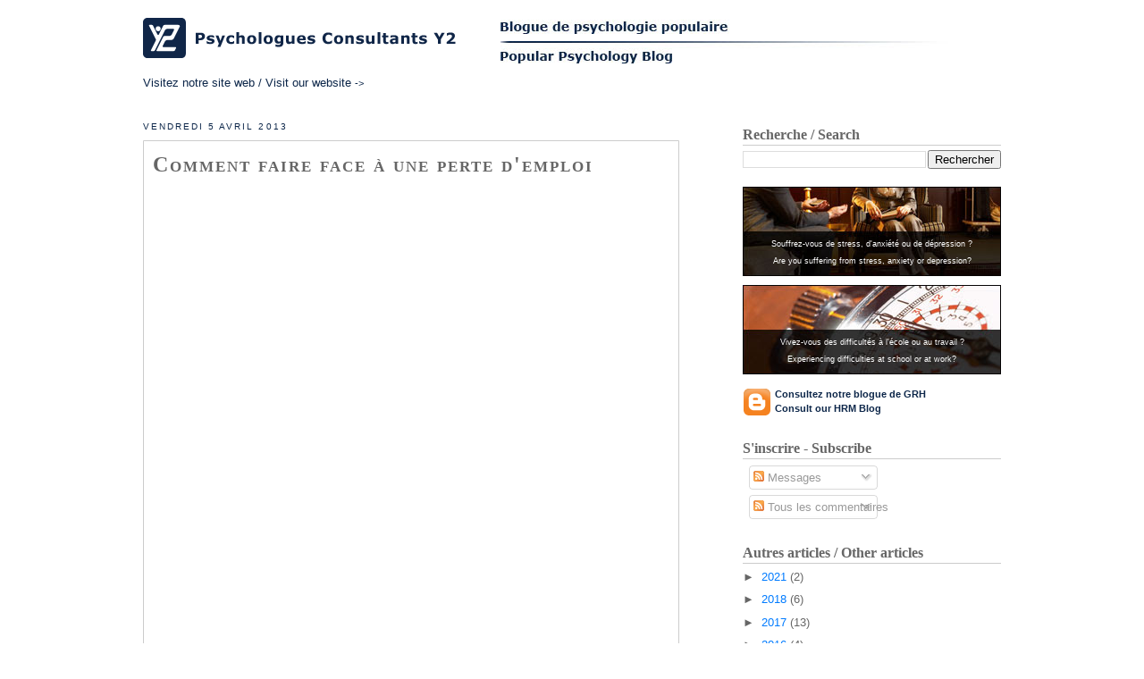

--- FILE ---
content_type: text/html; charset=UTF-8
request_url: https://psychologie.y2cp.com/2013/04/
body_size: 13265
content:
<!DOCTYPE html>
<html dir='ltr' xmlns='http://www.w3.org/1999/xhtml' xmlns:b='http://www.google.com/2005/gml/b' xmlns:data='http://www.google.com/2005/gml/data' xmlns:expr='http://www.google.com/2005/gml/expr'>
<head>
<link href='https://www.blogger.com/static/v1/widgets/2944754296-widget_css_bundle.css' rel='stylesheet' type='text/css'/>
<meta content='text/html; charset=UTF-8' http-equiv='Content-Type'/>
<meta content='blogger' name='generator'/>
<link href='https://psychologie.y2cp.com/favicon.ico' rel='icon' type='image/x-icon'/>
<link href='http://psychologie.y2cp.com/2013/04/' rel='canonical'/>
<link rel="alternate" type="application/atom+xml" title="Psychologues Consultants Y2 - Atom" href="https://psychologie.y2cp.com/feeds/posts/default" />
<link rel="alternate" type="application/rss+xml" title="Psychologues Consultants Y2 - RSS" href="https://psychologie.y2cp.com/feeds/posts/default?alt=rss" />
<link rel="service.post" type="application/atom+xml" title="Psychologues Consultants Y2 - Atom" href="https://www.blogger.com/feeds/1818966729077632241/posts/default" />
<!--Can't find substitution for tag [blog.ieCssRetrofitLinks]-->
<meta content='http://psychologie.y2cp.com/2013/04/' property='og:url'/>
<meta content='Psychologues Consultants Y2' property='og:title'/>
<meta content='Les Psychologues consultants Y2 offrent des services psychologiques individuels et organisationnels en français et en anglais. Grâce aux expertises variées des membres de notre équipe multidisciplinaire, nous offrons à nos clients des services professionnels, confidentiels et de qualité.' property='og:description'/>
<title>
Psychologues Consultants Y2: avril 2013
</title>
<style id='page-skin-1' type='text/css'><!--
/*
-----------------------------------------------
Blogger Template Style
Name:     Minima
Designer: Douglas Bowman
URL:      www.stopdesign.com
Date:     26 Feb 2004
Updated by: Blogger Team
----------------------------------------------- */
/* Variable definitions
====================
<Variable name="bgcolor" description="Page Background Color"
type="color" default="#fff">
<Variable name="textcolor" description="Text Color"
type="color" default="#333">
<Variable name="linkcolor" description="Link Color"
type="color" default="#58a">
<Variable name="pagetitlecolor" description="Blog Title Color"
type="color" default="#666">
<Variable name="descriptioncolor" description="Blog Description Color"
type="color" default="#999">
<Variable name="titlecolor" description="Post Title Color"
type="color" default="#c60">
<Variable name="bordercolor" description="Border Color"
type="color" default="#ccc">
<Variable name="sidebarcolor" description="Sidebar Title Color"
type="color" default="#999">
<Variable name="sidebartextcolor" description="Sidebar Text Color"
type="color" default="#666">
<Variable name="visitedlinkcolor" description="Visited Link Color"
type="color" default="#999">
<Variable name="bodyfont" description="Text Font"
type="font" default="normal normal 100% Georgia, Serif">
<Variable name="headerfont" description="Sidebar Title Font"
type="font"
default="normal normal 78% Verdana,Sans-serif,'Trebuchet MS',Trebuchet,Arial">
<Variable name="pagetitlefont" description="Blog Title Font"
type="font"
default="normal normal 200% Georgia, Serif">
<Variable name="descriptionfont" description="Blog Description Font"
type="font"
default="normal normal 78% 'Trebuchet MS', Trebuchet, Arial, Verdana, Sans-serif">
<Variable name="postfooterfont" description="Post Footer Font"
type="font"
default="normal normal 78% 'Trebuchet MS', Trebuchet, Arial, Verdana, Sans-serif">
<Variable name="startSide" description="Side where text starts in blog language"
type="automatic" default="left">
<Variable name="endSide" description="Side where text ends in blog language"
type="automatic" default="right">
*/
/* Use this with templates/template-twocol.html */
body {
background:#ffffff;
margin:0;
color:#333333;
font:x-small Georgia Serif;
font-size/* */:/**/small;
font-size: /**/small;
text-align: center;
}
a:link {
color:#007bff;
text-decoration:none;
}
a:visited {
color:#007bff;
text-decoration:none;
}
a:hover {
color:#007bff;
text-decoration:underline;
}
a img {
border-width:0;
}
/* Header
-----------------------------------------------
*/
#header-wrapper {
display: none;
width: 960px;
margin: 0px 0px 30px 0px;
}
#header-inner {
display: none;
background-position: center;
margin-left: auto;
margin-right: auto;
}
#header {
display: none;
margin: 0px;
text-align: center;
color:#666666;
}
#header h1 {
display: none;
margin:5px 5px 0;
padding:15px 20px .25em;
line-height:1.2em;
letter-spacing:.2em;
font: normal normal 200% Verdana, sans-serif;
}
#header a {
color:#666666;
text-decoration:none;
}
#header a:hover {
color:#666666;
}
#header .description {
margin:0 5px 5px;
padding:0 20px 15px;
max-width:700px;
letter-spacing:.2em;
line-height: 1.4em;
font: normal normal 78% Verdana, sans-serif;
color: #999999;
}
#header img {
margin-left: auto;
margin-right: auto;
}
/* Outer-Wrapper
----------------------------------------------- */
#outer-wrapper {
width: 960px;
margin: 10px auto 0 auto;
padding:10px;
text-align:left;
font: normal normal 100% Verdana, sans-serif;
}
#main-wrapper {
width: 600px;
float: left;
word-wrap: break-word; /* fix for long text breaking sidebar float in IE */
overflow: hidden;     /* fix for long non-text content breaking IE sidebar float */
}
#sidebar-wrapper {
width: 289px;
float: right;
word-wrap: break-word; /* fix for long text breaking sidebar float in IE */
overflow: hidden;      /* fix for long non-text content breaking IE sidebar float */
}
/* Headings
----------------------------------------------- */
h2 {
margin:1.5em 0 .75em;
font:normal normal 78% Verdana, sans-serif;
font-size: 10pt;
font-weight: bold;
line-height: 1.4em;
color:#0c2649;
}
/* Posts
-----------------------------------------------
*/
p.date-header {
margin:1.5em 0 .5em;
font-size: 8pt;
font-weight: normal;
margin:1.5em 0 .75em;
font:normal normal 78% Verdana, sans-serif;
text-transform: uppercase;
line-height: 1.4em;
letter-spacing:.2em;
color:#0c2649;
}
.post {
margin: 0px 0px 30px 0px;
border:1px solid #CCCCCC;
padding:0px 0px 5px 0px;
-moz-border-radius: 0px 0px 10px 10px;
-webkit-border-radius: 0px 0px 10px 10px;
border-radius: 0px 0px 10px 10px;
}
.post p{
text-align: justify;
font-family: Verdana, Arial, Helvetica, sans-serif;
}
.post h2 {
margin: 0px 0px 0px 0px;
padding: 10px 10px 10px 10px !important;
text-align: left !important;
color: #666666 !important;
font-size: 18pt !important;
letter-spacing: 2px !important;
font-variant: small-caps;
font-family: "Palatino Linotype", Palatino, "Book Antiqua", "URW Palladio L", Georgia, serif;
font-weight: bold;
display: block;
}
.post h2 a, .post h2 a:visited, .post h2 strong {
margin: 0px 0px 0px 0px;
padding: 0px 0px 0px 0px !important;
text-align: left !important;
color: #666666 !important;
font-size: 18pt !important;
letter-spacing: 2px !important;
font-variant: small-caps;
font-family: "Palatino Linotype", Palatino, "Book Antiqua", "URW Palladio L", Georgia, serif;
font-weight: bold;
display: block;
text-decoration: none;
}
.entry-title
{
padding: 0px 0px 15px 0px !important;
}
.post h2 strong, .post h2 a:hover {
color: #007bff !important;
}
.post h3, .post h4 {
color: #546F8B;
}
.post-body {
margin:0 0 .75em;
line-height:1.6em;
padding: 0px 10px 0px 10px !important;
}
.post-body blockquote {
line-height:1.3em;
}
.post-footer {
margin: .75em 0;
padding: 0px 10px 0px 10px;
color:#0c2649;
letter-spacing:.1em;
font: normal normal 78% Verdana, sans-serif;
line-height: 1.4em;
}
.comment-link {
margin-left:.6em;
}
.post img {
padding:0px 0px 5px 0px;
}
.post blockquote {
margin:1em 20px;
}
.post blockquote p {
margin:.75em 0;
}
.post-footer-line
{
font-size: 10pt !important;
}
.jump-link
{
padding: 10px 10px 10px 10px !important;
}
/* Comments
----------------------------------------------- */
#comments h4 {
margin:1em 0;
font-weight: bold;
line-height: 1.4em;
letter-spacing:.2em;
color: #0c2649;
}
#comments-block {
margin:1em 0 1.5em;
line-height:1.6em;
}
#comments-block .comment-author {
margin:.5em 0;
}
#comments-block .comment-body {
margin:.25em 0 0;
}
#comments-block .comment-footer {
margin:-.25em 0 2em;
line-height: 1.4em;
letter-spacing:.1em;
}
#comments-block .comment-body p {
margin:0 0 .75em;
}
.deleted-comment {
font-style:italic;
color:gray;
}
#blog-pager-newer-link {
float: left;
}
#blog-pager-older-link {
float: right;
}
#blog-pager {
text-align: center;
}
.feed-links {
clear: both;
line-height: 2.5em;
}
/* Sidebar Content
----------------------------------------------- */
.sidebar {
color: #666666;
line-height: 1.5em;
}
.sidebar ul {
list-style:none;
margin:0 0 0;
padding:0 0 0;
}
.sidebar li {
margin:0;
padding-top:0;
padding-right:0;
padding-bottom:.25em;
padding-left:15px;
text-indent:-15px;
line-height:1.5em;
}
.sidebar .widget, .main .widget {
margin:0;
padding:0;
}
.main .Blog {
border-bottom-width: 0;
}
.sidebar .widget h2 {
text-align: left;
margin: 20px 0px 5px 0px;
/*color: #0C2649;*/
color: #666666 !important;
padding: 0px 0px 0px 0px;
border-bottom: 1px solid #CCCCCC;
font-size: 12pt !important;
/*letter-spacing: 1px;*/
/*font-variant: small-caps;*/
/*font: Verdana;*/
font-family: "Palatino Linotype", Palatino, "Book Antiqua", "URW Palladio L", Georgia, serif;
font-weight: bold;
letter-spacing:0;
text-transform: none !important;
}
/* Profile
----------------------------------------------- */
.profile-img {
float: left;
margin-top: 0;
margin-right: 5px;
margin-bottom: 5px;
margin-left: 0;
padding: 4px;
border: 1px solid #cccccc;
}
.profile-data {
margin:0;
letter-spacing:.1em;
font: normal normal 78% Verdana, sans-serif;
color: #0c2649;
font-weight: bold;
line-height: 1.6em;
}
.profile-datablock {
margin:.5em 0 .5em;
}
.profile-textblock {
margin: 0.5em 0;
line-height: 1.6em;
}
.profile-link {
font: normal normal 78% Verdana, sans-serif;
text-transform: uppercase;
letter-spacing: .1em;
}
.QuickLinks
{
width: 220px;
padding: 0px 10px 0px 0px;
}
.Boite
{
display: block;
width: 210px;
height: 20px;
background-image: url(https://lh3.googleusercontent.com/blogger_img_proxy/AEn0k_t3HXfyn19uW_YKPOTqt0HUyFZ32rQGI93DT7G1cpN30yW4pHeQIPkJUeMfh3da8_f40kBNP6STFoUoJBGq79hxX--v6qm1QT8vOfKeH8T3deY-kW8hb_452A=s0-d);
background-position: left;
background-repeat: no-repeat;
padding: 6px 10px 5px 0px;
margin: 0px auto;
color: #FFFFFF !important;
text-align: center;
font-weight: bold;
text-decoration: none !important;
}
.Boite:hover
{
background-image: url(https://lh3.googleusercontent.com/blogger_img_proxy/AEn0k_t1Momw1m0D2pV-Ma64SRqwys1xXRdckaUdPsVpcIWp6ptJqwifdyfJHIL24s7uhyLX0pciid-tR5-ernMm4u614Joqr2w7KMe93LtWSOx10RvrxF0tBA1lwq3c8Q=s0-d);
background-position: top left;
background-repeat: no-repeat;
color: #FFFFFF !important;
}
.Question
{
display: block;
width: 339px;
height: 100px;
padding: 0px;
margin: 36px 0px 0px 0px;
background-image: url(https://lh3.googleusercontent.com/blogger_img_proxy/AEn0k_uIgmSOVDz1_mby0XOFmaT35gi2NtLG3WwWJvLn8j7OiRSqFOo1nNyN3J5gsO3ww5c7eElFPPHhA_EILdWPrR80Gmih8SBSLdsbueJhaTH7-MlqEV2eCbDX208B03s_JRu7QkQ=s0-d);
background-position: left;
background-repeat: no-repeat;
}
.Question:hover
{
background-image: url(https://lh3.googleusercontent.com/blogger_img_proxy/AEn0k_uDNxM_FM4Sj78erZ9Jv1fPX7QagYsxJycbQtUaDbmIMFJ8l9H0pI1c4e4D2Fx6vj_vnGl0DQaKLDkihy5DNEgnkgNiRTA2XqWBN02RBo2ep9n1sMqxb9pjSlzD9Ngbqrb8rp4nqdPe=s0-d);
}
.QuickLinks ul
{
margin: 5px 0px 10px 0px;
padding: 0px;
position: relative;
line-height: 1.4em;
overflow: hidden;
}
.QuickLinks li
{
padding: 0px 0px 0px 35px;
margin: 3px 0px 3px 0px;
background-image: url(https://lh3.googleusercontent.com/blogger_img_proxy/AEn0k_uxgZZJe2EhY4PrPUqeW-dVFGQdivJU3n4U95b1pmH32Lmgp2ksqgGjYlFdaVTZC_7Bjs9sK_GU9JsZWJIj4t7R8IOFModN8iIEAodPU3nMBsDTNCLz1dFLbClmmA=s0-d);
background-position: 0px 1px !important;
background-repeat: no-repeat;
list-style: none;
line-height: 1.4em;
text-align: left;
}
.Blogs
{
display: block;
height: 30px;
width: 339px;
padding: 1px 0px 9px 35px;
margin: 10px 0px 10px 0px;
background-image: url(https://lh3.googleusercontent.com/blogger_img_proxy/AEn0k_vBZIUvk2nhaaZK3q502-sGQqLzIQd94VdqTa9LucwKFO-3v17aOJfpWbe7ys75imCVSJ37WL7NDaWRpIra_-p-WIRtpHYLE_mgIeApUxc_yqiU8zeuiD0=s0-d);
background-position: left;
background-repeat: no-repeat;
text-decoration: none !important;
border: 1px solid transparent;
}
.Blogs span
{
display: block;
font-size: 11px;
text-align: justify;
text-decoration: none !important;
}
.Blogs .Title
{
padding: 0px 0px 0px 0px;
margin: 1px 0px 0px 0px;
height: 14px;
font-size: 11px;
color: #0c2649;
font-weight: bold;
letter-spacing: 0px !important;
text-decoration: none !important;
}
.Blogs .Description
{
padding: 0px 0px 0px 0px;
margin: 2px 0px 0px 0px;
height: 14px;
color: #0c2649;
font-weight: bold;
text-decoration: none !important;
}
/*------------------------*/
.Blogs:hover
{
background-image: url(https://lh3.googleusercontent.com/blogger_img_proxy/AEn0k_sokCA2zZm1oeMoRzWbnLCuSABXXTjqdeyX_TZzM6xWGUAVPM46SpYniNnT1aMW3jyHCBn5s8qnByB7skxDBSiUUKfJ_0XuqIYfhNvofAel81OzD15kpEnHuDCb8w=s0-d);
border-bottom: 1px solid #007bff !important;
border-top: 1px solid #007bff !important;
}
.Blogs:hover span
{
color: #007bff;
}
.SiteWeb
{
display: block;
height: 30px;
width: 339px;
padding: 1px 0px 9px 35px;
margin: 10px 0px 10px 0px;
background-image: url(https://lh3.googleusercontent.com/blogger_img_proxy/AEn0k_tz3pAqmVImYBURmRKQFWTEZQ-rxvuw_nYASqwmr4p8pJwBvnPO9z32jyTEVfzTJZ5DXu0Gnx6qCrvPusCew2uw64sTMIJ79_YoZ3AWR06iBKHggEosejh9=s0-d);
background-position: left;
background-repeat: no-repeat;
text-decoration: none !important;
border: 1px solid transparent;
}
.SiteWeb span
{
display: block;
font-size: 11px;
text-align: justify;
text-decoration: none !important;
}
.SiteWeb .Title
{
padding: 0px 0px 0px 0px;
margin: 1px 0px 0px 0px;
height: 14px;
font-size: 11px;
font-weight: bold;
color: #0c2649;
letter-spacing: 0px !important;
text-decoration: none !important;
}
.SiteWeb .Description
{
padding: 0px 0px 0px 0px;
margin: 2px 0px 0px 0px;
height: 14px;
color: #0c2649;
font-weight: bold;
text-decoration: none !important;
}
/*------------------------*/
.SiteWeb:hover
{
background-image: url(https://lh3.googleusercontent.com/blogger_img_proxy/AEn0k_tHQvbUdx3mY9nVPiy-IP4WX9lXrj51asCttQJzdQvbHieYhniXRRDrbMkQD8TJKK0mi0UXE6kqCTbXwL6VbcWVipMhPL_o3662aRaTDbt87GczToiBce5c-F_-AQ=s0-d);
border-bottom: 1px solid #007bff !important;
border-top: 1px solid #007bff !important;
}
.SiteWeb:hover span
{
color: #007bff;
}
.PubGauche
{
display: block;
float: left;
width: 501px;
height: 108px;
margin: 20px 0px 10px 0px;
background-image: url(https://lh3.googleusercontent.com/blogger_img_proxy/AEn0k_vM2EmG2LLmHvSRbfVx6y4QiQgmUlbEV5PAWWiIQuLLhd3NMNzmUd8TZtPXmhgf5utKDlvjN9MALIoJwPr7FW4BWjx4JnratBQD99JRorqwEvF9v-EFB1zD2bC4OUH7=s0-d);
background-position: left;
background-repeat: no-repeat;
}
.PubGauche:hover
{
background-image: url(https://lh3.googleusercontent.com/blogger_img_proxy/AEn0k_v-nsNL5ScC_INKi3zS8oxLf_qoApgTsl2yoZhtR0MaSopRGO6ZUBDbA00MrTRGuJZQtGEnXLbcjOSez4Q1Cqsp5L1C_FUBnoh2QnUyImcXMT307zk-DCKRdnJrnNJjWp3u=s0-d);
}
.PubDroite
{
display: block;
float: right;
width: 339px;
height: 108px;
margin: 20px 0px 10px 0px;
background-image: url(https://lh3.googleusercontent.com/blogger_img_proxy/AEn0k_us_QMb05CubA6KGyctspqMYOyDkndNqZYoYJBaLMa6As-vM3-MOnGu9HlAGqflj37u446Av_Jf96aIz2yt7dtHuTtWTF0ZmtI-rBudInp37Go_Ukp6QLqhVN2unmbr12g=s0-d);
background-position: left;
background-repeat: no-repeat;
}
.PubDroite:hover
{
background-image: url(https://lh3.googleusercontent.com/blogger_img_proxy/AEn0k_uW1mR85wlWJ_oxNd24dhkQ1uFkW8yJA51GmcgPeA4bOHCbwnPvDq2pdSxh2f71JCtjafuKSxMLunwtTyrtlpIQJClvJDO92IRR3iUP2v04gg8DcX85BwWCVqhAsfT5soz0y3iw=s0-d);
}
.addthis_button_compact, .addthis_separator, .addthis_button_facebook, .addthis_button_myspace, .addthis_button_google, .addthis_button_twitter
{
margin: 10px 0px 0px 0px;
padding: 10px 0px 0px 0px;
}
#CustomSearch1
{
margin: 16px 0px 0px 0px;
}
.ViewAllArticles
{
display: block;
width: 339px;
text-decoration: none;
font-variant: small-caps;
font-weight: bold;
color: #0c2649 !important;
padding-left: 40px;
background-image: url(https://lh3.googleusercontent.com/blogger_img_proxy/AEn0k_tCjDWJ5VSQMuyiggsWh-_635HaKLQe9sZlUGXrge9oPb7xFU3pYOTDGqgRdi2yUPsJkp5_HJm4Mxt_Ger7QDsPSEeaopjywVyUpibFpQyL8PbUySNl=s0-d);
background-position: left;
background-repeat: no-repeat;
}
.ViewAllArticles:hover
{
text-decoration: none !important;
color: #007bff !important;
background-image: url(https://lh3.googleusercontent.com/blogger_img_proxy/AEn0k_sWrac3eL6ayH19G6eohFY-BeJZ9FKrT5RSQmp77tyXRVtWqYWuqZV0DFn-Rjq906SpotXhK2ixx-g2yk6kLPdvWXMjhSA31QaZleTQCSQmVFMy0nS_qSe9=s0-d);
}
/* Footer
----------------------------------------------- */
#footer-wrapper
{
width:960px;
}
#footer {
width:960px;
clear:both;
margin: 0px 0px 0px 0px;
padding-top:15px;
line-height: 1.6em;
letter-spacing:.1em;
text-align: center;
}
.LienActionBleu
{
display: block;
float: left;
clear: none;
width: 40%;
padding: 20px 15px 20px 15px;
/*color: #0C2649 !important;*/
background-color: #2e74b5;
text-align: center;
font-size: 12pt;
font-weight: bold;
border: none;
margin: 10px 0px 15px 15px;
-moz-border-radius: 4px;
-webkit-border-radius: 4px;
-khtml-border-radius: 4px;
border-radius: 4px;
color: #FFFFFF !important;
text-decoration: none;
background-image: -webkit-gradient(
linear,
right bottom,
right bottom,
color-stop(0, #194C7C),
color-stop(1, #2E74B5)
);
background-image: -o-linear-gradient(right bottom, #194C7C 0%, #2E74B5 100%);
background-image: -moz-linear-gradient(right bottom, #194C7C 0%, #2E74B5 100%);
background-image: -webkit-linear-gradient(right bottom, #194C7C 0%, #2E74B5 100%);
background-image: -ms-linear-gradient(right bottom, #194C7C 0%, #2E74B5 100%);
background-image: linear-gradient(to right bottom, #194C7C 0%, #2E74B5 100%);
}
.LienActionBleu:hover
{
color: #FFFFFF !important;
text-decoration: none !important;
background-color: #2e74b5 !important;
background-image: -webkit-gradient(
linear,
right bottom,
right bottom,
color-stop(0, #2E74B5),
color-stop(1, #4295DE)
);
background-image: -o-linear-gradient(right bottom, #2E74B5 0%, #4295DE 100%);
background-image: -moz-linear-gradient(right bottom, #2E74B5 0%, #4295DE 100%);
background-image: -webkit-linear-gradient(right bottom, #2E74B5 0%, #4295DE 100%);
background-image: -ms-linear-gradient(right bottom, #2E74B5 0%, #4295DE 100%);
background-image: linear-gradient(to right bottom, #2E74B5 0%, #4295DE 100%);
}
.LienActionVert
{
display: block;
float: right;
clear: none;
width: 40%;
padding: 20px 15px 20px 15px;
/*color: #0C2649 !important;*/
background-color: #019654;
text-align: center;
font-size: 12pt;
font-weight: bold;
border: none;
margin: 10px 15px 15px 0px;
-moz-border-radius: 4px;
-webkit-border-radius: 4px;
-khtml-border-radius: 4px;
border-radius: 4px;
color: #FFFFFF !important;
text-decoration: none !important;
background-image: -webkit-gradient(
linear,
right bottom,
right bottom,
color-stop(0, #037e00),
color-stop(1, #05be00)
);
background-image: -o-linear-gradient(right bottom, #037e00 0%, #05be00 100%);
background-image: -moz-linear-gradient(right bottom, #037e00 0%, #05be00 100%);
background-image: -webkit-linear-gradient(right bottom, #037e00 0%, #05be00 100%);
background-image: -ms-linear-gradient(right bottom, #037e00 0%, #05be00 100%);
background-image: linear-gradient(to right bottom, #037e00 0%, #05be00 100%);
}
.LienActionVert:hover
{
color: #FFFFFF !important;
background-color: #01b062 !important;
background-image: -webkit-gradient(
linear,
right bottom,
right bottom,
color-stop(0, #04ad00),
color-stop(1, #05cc00)
);
background-image: -o-linear-gradient(right bottom, #04ad00 0%, #05cc00 100%);
background-image: -moz-linear-gradient(right bottom, #04ad00 0%, #05cc00 100%);
background-image: -webkit-linear-gradient(right bottom, #04ad00 0%, #05cc00 100%);
background-image: -ms-linear-gradient(right bottom, #04ad00 0%, #05cc00 100%);
background-image: linear-gradient(to right bottom, #04ad00 0%, #05cc00 100%);
}

--></style>
<script src='//s7.addthis.com/js/300/addthis_widget.js#pubid=ra-521b989c10b3b370' type='text/javascript'></script>
<link href='https://www.blogger.com/dyn-css/authorization.css?targetBlogID=1818966729077632241&amp;zx=55ef743c-9e8d-465a-8ce8-e6dc0b9990b8' media='none' onload='if(media!=&#39;all&#39;)media=&#39;all&#39;' rel='stylesheet'/><noscript><link href='https://www.blogger.com/dyn-css/authorization.css?targetBlogID=1818966729077632241&amp;zx=55ef743c-9e8d-465a-8ce8-e6dc0b9990b8' rel='stylesheet'/></noscript>
<meta name='google-adsense-platform-account' content='ca-host-pub-1556223355139109'/>
<meta name='google-adsense-platform-domain' content='blogspot.com'/>

</head>
<body>
<div class='navbar no-items section' id='navbar'>
</div>
<div id='outer-wrapper'>
<div id='wrap2'>
<!-- skip links for text browsers -->
<span id='skiplinks' style='display:none;'>
<a href='#main'>
            skip to main 
          </a>
          |
          <a href='#sidebar'>
            skip to sidebar
          </a>
</span>
<div id='header-wrapper'>
<div class='header section' id='header'><div class='widget Header' data-version='1' id='Header1'>
<div id='header-inner'>
<a href='https://psychologie.y2cp.com/' style='display: block'>
<img alt='Psychologues Consultants Y2' height='50px; ' id='Header1_headerimg' src='https://blogger.googleusercontent.com/img/b/R29vZ2xl/AVvXsEjP503Z6-mEMliv3nDqLD_CE-FtzK5oLuB3vP45wpJ2iGzqXU6uK4sb-mHDDcAIHJq2FKQQ7sY14gjETCH-O-grE0Qzuy-yoNjiBI3-69s4CvzCKs6RDMgeG3g6EmSdVTfvIRoBNpJMbFk/s1600-r/blogpsypop.jpg' style='display: block' width='970px; '/>
</a>
</div>
</div></div>
</div>
<div id='content-wrapper'>
<div id='crosscol-wrapper' style='text-align:center'>
<div class='crosscol section' id='crosscol'><div class='widget HTML' data-version='1' id='HTML6'>
<div class='widget-content'>
<style>
.Entete
{
position: relative;
overflow: hidden;
padding-bottom: 20px;
/*border-bottom: solid 1px #999999;*/
}

.LienSiteWeb
{
display: block;
float: left;
margin-right: 50px;
}

.LienSiteWeb img
{
display: block;
float: left;
clear: both;
}

.LienSiteWeb .LienSiteWebSpan
{
display: block;
float: left;
clear: both;
text-align: center;
font-size: 10pt;
margin: 20px auto 0px auto !important;
color: #0C2649 !important;
}

.LienSiteWeb:hover span
{
color: #007BFF!important;
}

</style>
<div class="Entete">
<a href="http://www.y2cp.com/" title="Cliquez pour accéder à notre site web" target="_blank" class="LienSiteWeb"><img src="https://lh3.googleusercontent.com/blogger_img_proxy/AEn0k_tQPAJ9vvTi5bnJOb99CkWaEjukfG02YxQHkaIQQUax4VCanvvXG69zUiajmbVNtkWyx9wr3MOVyFVWDs5t77ARE_PX8UHQh6RuOCrrQhOwYhpah7ABXtBc7IlKf-2SFoNv8NUqiBDyck5LbvZXhOQ=s0-d"><span class="LienSiteWebSpan">Visitez notre site web / Visit our website <span style="font-size: 8pt !important;">-&gt;</span></span></a>
<a href="http://psychologie.y2cp.com/" title="Cliquez pour accéder à notre blog de psychologie populaire" style="display: block; float: left; margin-top: 2px;"><img src="https://lh3.googleusercontent.com/blogger_img_proxy/AEn0k_v3aUjRYT0R3IPmZP-4YyqbUmKRhumfb7Pv4WbTSZMYGfFAcKrmqyNvsjTjxI8uIuabWiNy57felQpCVoYKqjsAPK2Pth47OPGcQZGondSrMfy0bAKLxhAPG0U759eKnmDZ=s0-d"></a>
</div>
</div>
<div class='clear'></div>
</div></div>
</div>
<div id='main-wrapper'>
<div class='main section' id='main'><div class='widget Blog' data-version='1' id='Blog1'>
<div class='blog-posts hfeed'>
<!--Can't find substitution for tag [defaultAdStart]-->

                          <div class="date-outer">
                        
<p class='date-header'>
<span>
vendredi 5 avril 2013
</span>
</p>

                          <div class="date-posts">
                        
<div class='post-outer'>
<div class='post hentry' itemprop='blogPost' itemscope='itemscope' itemtype='http://schema.org/BlogPosting'>
<meta content='1818966729077632241' itemprop='blogId'/>
<meta content='6398538307289058148' itemprop='postId'/>
<a name='6398538307289058148'></a>
<h2 class='post-title entry-title' itemprop='name'>
<a href='https://psychologie.y2cp.com/2013/04/comment-faire-face-une-perte-demploi.html'>
Comment faire face à une perte d'emploi
</a>
</h2>
<div class='post-header'>
<div class='post-header-line-1'></div>
</div>
<div class='post-body entry-content' id='post-body-6398538307289058148' itemprop='description articleBody'>
<iframe class="scribd_iframe_embed" src="http://www.scribd.com/embeds/134258692/content?start_page=1&view_mode=scroll" data-auto-height="false" data-aspect-ratio="undefined" scrolling="no" id="doc_24683" width="100%" height="600" frameborder="0"></iframe>
<div style='clear: both;'></div>
</div>
<div class='post-footer'>
<div class='post-footer-line post-footer-line-1'>
<span class='post-author vcard'>
Publié par
<span class='fn' itemprop='author' itemscope='itemscope' itemtype='http://schema.org/Person'>
<meta content='https://www.blogger.com/profile/16267697707356566545' itemprop='url'/>
<a class='g-profile' href='https://www.blogger.com/profile/16267697707356566545' rel='author' title='author profile'>
<span itemprop='name'>
Psychologues Consultants Y2
</span>
</a>
</span>
</span>
<span class='post-timestamp'>
à
<meta content='http://psychologie.y2cp.com/2013/04/comment-faire-face-une-perte-demploi.html' itemprop='url'/>
<a class='timestamp-link' href='https://psychologie.y2cp.com/2013/04/comment-faire-face-une-perte-demploi.html' rel='bookmark' title='permanent link'>
<abbr class='published' itemprop='datePublished' title='2013-04-05T15:21:00-04:00'>
15 h 21
</abbr>
</a>
</span>
<span class='post-comment-link'>
<a class='comment-link' href='https://www.blogger.com/comment/fullpage/post/1818966729077632241/6398538307289058148' onclick=''>
Aucun commentaire
                      :
                    </a>
</span>
<span class='post-icons'>
<span class='item-control blog-admin pid-597977032'>
<a href='https://www.blogger.com/post-edit.g?blogID=1818966729077632241&postID=6398538307289058148&from=pencil' title='Modifier le message'>
<img alt="" class="icon-action" height="18" src="//img2.blogblog.com/img/icon18_edit_allbkg.gif" width="18">
</a>
</span>
</span>
</div>
<div class='post-footer-line post-footer-line-2'>
<span class='post-labels'>
Libellés :
<a href='https://psychologie.y2cp.com/search/label/benzimra' rel='tag'>
benzimra
</a>

                                ,
                              
<a href='https://psychologie.y2cp.com/search/label/dueil' rel='tag'>
dueil
</a>

                                ,
                              
<a href='https://psychologie.y2cp.com/search/label/emploi' rel='tag'>
emploi
</a>

                                ,
                              
<a href='https://psychologie.y2cp.com/search/label/gatineau' rel='tag'>
gatineau
</a>

                                ,
                              
<a href='https://psychologie.y2cp.com/search/label/lundi' rel='tag'>
lundi
</a>

                                ,
                              
<a href='https://psychologie.y2cp.com/search/label/ottawa' rel='tag'>
ottawa
</a>

                                ,
                              
<a href='https://psychologie.y2cp.com/search/label/perte%20demploi' rel='tag'>
perte demploi
</a>

                                ,
                              
<a href='https://psychologie.y2cp.com/search/label/psychologue' rel='tag'>
psychologue
</a>

                                ,
                              
<a href='https://psychologie.y2cp.com/search/label/psychologues' rel='tag'>
psychologues
</a>

                                ,
                              
<a href='https://psychologie.y2cp.com/search/label/psychologues%20consultants%20y2' rel='tag'>
psychologues consultants y2
</a>

                                ,
                              
<a href='https://psychologie.y2cp.com/search/label/y2' rel='tag'>
y2
</a>

                                ,
                              
<a href='https://psychologie.y2cp.com/search/label/y2cp' rel='tag'>
y2cp
</a>

                                ,
                              
<a href='https://psychologie.y2cp.com/search/label/yaniv' rel='tag'>
yaniv
</a>
</span>
</div>
<div class='post-footer-line post-footer-line-3'>
<span class='post-location'>
</span>
</div>
</div>
</div>
</div>

                        </div></div>
                      
<!--Can't find substitution for tag [adEnd]-->
</div>
<div class='blog-pager' id='blog-pager'>
<span id='blog-pager-newer-link'>
<a class='blog-pager-newer-link' href='https://psychologie.y2cp.com/search?updated-max=2014-02-17T15:46:00-05:00&max-results=10&reverse-paginate=true' id='Blog1_blog-pager-newer-link' title='Messages plus récents'>
Messages plus récents
</a>
</span>
<span id='blog-pager-older-link'>
<a class='blog-pager-older-link' href='https://psychologie.y2cp.com/search?updated-max=2013-04-05T15:21:00-04:00&max-results=10' id='Blog1_blog-pager-older-link' title='Messages plus anciens'>
Messages plus anciens
</a>
</span>
<a class='home-link' href='https://psychologie.y2cp.com/'>
Accueil
</a>
</div>
<div class='clear'></div>
<div class='blog-feeds'>
<div class='feed-links'>
S'abonner à :
<a class='feed-link' href='https://psychologie.y2cp.com/feeds/posts/default' target='_blank' type='application/atom+xml'>
Commentaires
                        (
                        Atom
                        )
                      </a>
</div>
</div>
</div><div class='widget HTML' data-version='1' id='HTML2'>
<div class='widget-content'>
<!-- AddThis Button BEGIN -->
<div class="addthis_toolbox addthis_default_style addthis_16x16_style" style="height: 16px;">
<a class="addthis_button_facebook" style="margin-top: 10px;"></a>
<a class="addthis_button_twitter" style="margin-top: 10px;"></a>
<a class="addthis_button_google_plusone_share" style="margin-top: 10px;"></a>
<a class="addthis_button_email" style="margin-top: 10px;"></a>
<a class="addthis_button_pinterest_share" style="margin-top: 10px;"></a>
<a class="addthis_button_compact" style="margin-top: 10px;"></a><a class="addthis_counter addthis_bubble_style" style="margin-top: 10px;"></a>
</div>
<script type="text/javascript">var addthis_config = {"data_track_addressbar":true};</script>
<script type="text/javascript" src="//s7.addthis.com/js/300/addthis_widget.js#pubid=ra-521b989c10b3b370"></script>
<!-- AddThis Button END -->
</div>
<div class='clear'></div>
</div></div>
</div>
<div id='sidebar-wrapper'>
<div class='sidebar section' id='sidebar'><div class='widget HTML' data-version='1' id='HTML7'>
<div class='widget-content'>
<div class="addthis_native_toolbox"></div>
</div>
<div class='clear'></div>
</div><div class='widget BlogSearch' data-version='1' id='BlogSearch1'>
<h2 class='title'>Recherche / Search</h2>
<div class='widget-content'>
<div id='BlogSearch1_form'>
<form action='https://psychologie.y2cp.com/search' class='gsc-search-box' target='_top'>
<table cellpadding='0' cellspacing='0' class='gsc-search-box'>
<tbody>
<tr>
<td class='gsc-input'>
<input autocomplete='off' class='gsc-input' name='q' size='10' title='search' type='text' value=''/>
</td>
<td class='gsc-search-button'>
<input class='gsc-search-button' title='search' type='submit' value='Rechercher'/>
</td>
</tr>
</tbody>
</table>
</form>
</div>
</div>
<div class='clear'></div>
</div><div class='widget HTML' data-version='1' id='HTML1'>
<div class='widget-content'>
<style type="text/css">
	.Therapie
	{
		font-size: 9px;
		display: block;
		width: 289px;
		height: 100px;
		margin-bottom: 10px;
		margin-top: 20px;
		background-image: url(https://lh3.googleusercontent.com/blogger_img_proxy/AEn0k_tjx9okG__UhBn_FPeKJ3SOhLqYVJ42diyonfbWOyXd9dnJ43nN0HxW_dfyIHxWN4_TRmTOJeUJHV0JgtaUHW3Benbj826x4N23iY76quolf9xU5g=s0-d);
		background-repeat: no-repeat;
		text-decoration: none;
	}
	.Therapie span
	{
		display: block;
		padding-top: 55px;
		text-align: center;
		color: #FFFFFF;
	}
	.Therapie:hover
	{
		background-image: url(https://lh3.googleusercontent.com/blogger_img_proxy/AEn0k_ulUw2PZiXXElP7rk81c7DKf3Y6NVnal5ZNzm2VliDmzX9kUrURe1Hvu2D6QbsYjAeim6AY2zt7itkuTPB4S37jHdTTb8rQMpsqPeiZV5eRUS4l3bjx=s0-d);
	}
	.Chronometre
	{
		font-size: 9px;
		display: block;
		width: 289px;
		height: 100px;
		background-image: url(https://lh3.googleusercontent.com/blogger_img_proxy/AEn0k_vuYLFtT4iJDlroL3F_WW_nZHR_NizFyvm4VKp1Dco1YErJE1hXGP-r_BejH6cnp7HCj3egvLM7vrXOXD9Hk-B5SR7KhnSu-_kpyiLtVlW-BfYj8NnK=s0-d);
		background-repeat: no-repeat;
		text-decoration: none;
	}
	.Chronometre span
	{
		display: block;
		padding-top: 55px;
		text-align: center;
		color: #FFFFFF;
	}
	.Chronometre:hover
	{
		background-image: url(https://lh3.googleusercontent.com/blogger_img_proxy/AEn0k_tqyVOTI4Sj-BUtp_CgwKsNiNpteGRXYJsCQBedXgiU7MvnpxFZwEYL_t-WkGb-huL750OmkM3AkMkZQs3GVNTiAkelwcEujhRFt3CNVdM5x5gjYw3gpWal=s0-d);
	}
</style>
<a href="https://www.y2cp.com/fr/psychotherapie/" target="_blank" class="Therapie"><span>Souffrez-vous de stress, d'anxiété ou de dépression ?<br />Are you suffering from stress, anxiety or depression?</span></a>

<a href="https://www.y2cp.com/fr/evaluation-neuropsychologique/" target="_blank" class="Chronometre"><span>Vivez-vous des difficultés à l'école ou au travail ?<br />Experiencing difficulties at school or at work?</span></a>
</div>
<div class='clear'></div>
</div><div class='widget HTML' data-version='1' id='HTML5'>
<div class='widget-content'>
<a class="Blogs" href="https://hrm.y2cp.com/" title="Consultez notre blogue de GRH" target="_blank">
		<span class="Title">Consultez notre blogue de GRH</span><span class="Description">Consult our HRM Blog</span>
	</a>
</div>
<div class='clear'></div>
</div><div class='widget Subscribe' data-version='1' id='Subscribe1'>
<div style='white-space:nowrap'>
<h2 class='title'>
S'inscrire - Subscribe
</h2>
<div class='widget-content'>
<div class='subscribe-wrapper subscribe-type-POST'>
<div class='subscribe expanded subscribe-type-POST' id='SW_READER_LIST_Subscribe1POST' style='display:none;'>
<div class='top'>
<span class='inner' onclick='return(_SW_toggleReaderList(event, "Subscribe1POST"));'>
<img class='subscribe-dropdown-arrow' src='https://resources.blogblog.com/img/widgets/arrow_dropdown.gif'/>
<img align='absmiddle' alt='' border='0' class='feed-icon' src='https://resources.blogblog.com/img/icon_feed12.png'/>
Messages
</span>
<div class='feed-reader-links'>
<a class='feed-reader-link' href='http://www.netvibes.com/subscribe.php?url=https%3A%2F%2Fpsychologie.y2cp.com%2Ffeeds%2Fposts%2Fdefault' target='_blank'>
<img src='https://resources.blogblog.com/img/widgets/subscribe-netvibes.png'/>
</a>
<a class='feed-reader-link' href='http://add.my.yahoo.com/content?url=https%3A%2F%2Fpsychologie.y2cp.com%2Ffeeds%2Fposts%2Fdefault' target='_blank'>
<img src='https://resources.blogblog.com/img/widgets/subscribe-yahoo.png'/>
</a>
<a class='feed-reader-link' href='https://psychologie.y2cp.com/feeds/posts/default' target='_blank'>
<img align='absmiddle' class='feed-icon' src='https://resources.blogblog.com/img/icon_feed12.png'/>
                                    Atom
                                  </a>
</div>
</div>
<div class='bottom'></div>
</div>
<div class='subscribe' id='SW_READER_LIST_CLOSED_Subscribe1POST' onclick='return(_SW_toggleReaderList(event, "Subscribe1POST"));'>
<div class='top'>
<span class='inner'>
<img class='subscribe-dropdown-arrow' src='https://resources.blogblog.com/img/widgets/arrow_dropdown.gif'/>
<span onclick='return(_SW_toggleReaderList(event, "Subscribe1POST"));'>
<img align='absmiddle' alt='' border='0' class='feed-icon' src='https://resources.blogblog.com/img/icon_feed12.png'/>
Messages
</span>
</span>
</div>
<div class='bottom'></div>
</div>
</div>
<div class='subscribe-wrapper subscribe-type-COMMENT'>
<div class='subscribe expanded subscribe-type-COMMENT' id='SW_READER_LIST_Subscribe1COMMENT' style='display:none;'>
<div class='top'>
<span class='inner' onclick='return(_SW_toggleReaderList(event, "Subscribe1COMMENT"));'>
<img class='subscribe-dropdown-arrow' src='https://resources.blogblog.com/img/widgets/arrow_dropdown.gif'/>
<img align='absmiddle' alt='' border='0' class='feed-icon' src='https://resources.blogblog.com/img/icon_feed12.png'/>
Tous les commentaires
</span>
<div class='feed-reader-links'>
<a class='feed-reader-link' href='http://www.netvibes.com/subscribe.php?url=https%3A%2F%2Fpsychologie.y2cp.com%2Ffeeds%2Fcomments%2Fdefault' target='_blank'>
<img src='https://resources.blogblog.com/img/widgets/subscribe-netvibes.png'/>
</a>
<a class='feed-reader-link' href='http://add.my.yahoo.com/content?url=https%3A%2F%2Fpsychologie.y2cp.com%2Ffeeds%2Fcomments%2Fdefault' target='_blank'>
<img src='https://resources.blogblog.com/img/widgets/subscribe-yahoo.png'/>
</a>
<a class='feed-reader-link' href='https://psychologie.y2cp.com/feeds/comments/default' target='_blank'>
<img align='absmiddle' class='feed-icon' src='https://resources.blogblog.com/img/icon_feed12.png'/>
                                    Atom
                                  </a>
</div>
</div>
<div class='bottom'></div>
</div>
<div class='subscribe' id='SW_READER_LIST_CLOSED_Subscribe1COMMENT' onclick='return(_SW_toggleReaderList(event, "Subscribe1COMMENT"));'>
<div class='top'>
<span class='inner'>
<img class='subscribe-dropdown-arrow' src='https://resources.blogblog.com/img/widgets/arrow_dropdown.gif'/>
<span onclick='return(_SW_toggleReaderList(event, "Subscribe1COMMENT"));'>
<img align='absmiddle' alt='' border='0' class='feed-icon' src='https://resources.blogblog.com/img/icon_feed12.png'/>
Tous les commentaires
</span>
</span>
</div>
<div class='bottom'></div>
</div>
</div>
<div style='clear:both'></div>
</div>
</div>
<div class='clear'></div>
</div><div class='widget BlogArchive' data-version='1' id='BlogArchive1'>
<h2>Autres articles / Other articles</h2>
<div class='widget-content'>
<div id='ArchiveList'>
<div id='BlogArchive1_ArchiveList'>
<ul class='hierarchy'>
<li class='archivedate collapsed'>
<a class='toggle' href='javascript:void(0)'>
<span class='zippy'>

        &#9658;&#160;
      
</span>
</a>
<a class='post-count-link' href='https://psychologie.y2cp.com/2021/'>
2021
</a>
<span class='post-count' dir='ltr'>(2)</span>
<ul class='hierarchy'>
<li class='archivedate collapsed'>
<a class='toggle' href='javascript:void(0)'>
<span class='zippy'>

        &#9658;&#160;
      
</span>
</a>
<a class='post-count-link' href='https://psychologie.y2cp.com/2021/04/'>
avril
</a>
<span class='post-count' dir='ltr'>(2)</span>
</li>
</ul>
</li>
</ul>
<ul class='hierarchy'>
<li class='archivedate collapsed'>
<a class='toggle' href='javascript:void(0)'>
<span class='zippy'>

        &#9658;&#160;
      
</span>
</a>
<a class='post-count-link' href='https://psychologie.y2cp.com/2018/'>
2018
</a>
<span class='post-count' dir='ltr'>(6)</span>
<ul class='hierarchy'>
<li class='archivedate collapsed'>
<a class='toggle' href='javascript:void(0)'>
<span class='zippy'>

        &#9658;&#160;
      
</span>
</a>
<a class='post-count-link' href='https://psychologie.y2cp.com/2018/10/'>
octobre
</a>
<span class='post-count' dir='ltr'>(1)</span>
</li>
</ul>
<ul class='hierarchy'>
<li class='archivedate collapsed'>
<a class='toggle' href='javascript:void(0)'>
<span class='zippy'>

        &#9658;&#160;
      
</span>
</a>
<a class='post-count-link' href='https://psychologie.y2cp.com/2018/09/'>
septembre
</a>
<span class='post-count' dir='ltr'>(2)</span>
</li>
</ul>
<ul class='hierarchy'>
<li class='archivedate collapsed'>
<a class='toggle' href='javascript:void(0)'>
<span class='zippy'>

        &#9658;&#160;
      
</span>
</a>
<a class='post-count-link' href='https://psychologie.y2cp.com/2018/06/'>
juin
</a>
<span class='post-count' dir='ltr'>(1)</span>
</li>
</ul>
<ul class='hierarchy'>
<li class='archivedate collapsed'>
<a class='toggle' href='javascript:void(0)'>
<span class='zippy'>

        &#9658;&#160;
      
</span>
</a>
<a class='post-count-link' href='https://psychologie.y2cp.com/2018/04/'>
avril
</a>
<span class='post-count' dir='ltr'>(1)</span>
</li>
</ul>
<ul class='hierarchy'>
<li class='archivedate collapsed'>
<a class='toggle' href='javascript:void(0)'>
<span class='zippy'>

        &#9658;&#160;
      
</span>
</a>
<a class='post-count-link' href='https://psychologie.y2cp.com/2018/01/'>
janvier
</a>
<span class='post-count' dir='ltr'>(1)</span>
</li>
</ul>
</li>
</ul>
<ul class='hierarchy'>
<li class='archivedate collapsed'>
<a class='toggle' href='javascript:void(0)'>
<span class='zippy'>

        &#9658;&#160;
      
</span>
</a>
<a class='post-count-link' href='https://psychologie.y2cp.com/2017/'>
2017
</a>
<span class='post-count' dir='ltr'>(13)</span>
<ul class='hierarchy'>
<li class='archivedate collapsed'>
<a class='toggle' href='javascript:void(0)'>
<span class='zippy'>

        &#9658;&#160;
      
</span>
</a>
<a class='post-count-link' href='https://psychologie.y2cp.com/2017/11/'>
novembre
</a>
<span class='post-count' dir='ltr'>(1)</span>
</li>
</ul>
<ul class='hierarchy'>
<li class='archivedate collapsed'>
<a class='toggle' href='javascript:void(0)'>
<span class='zippy'>

        &#9658;&#160;
      
</span>
</a>
<a class='post-count-link' href='https://psychologie.y2cp.com/2017/08/'>
août
</a>
<span class='post-count' dir='ltr'>(2)</span>
</li>
</ul>
<ul class='hierarchy'>
<li class='archivedate collapsed'>
<a class='toggle' href='javascript:void(0)'>
<span class='zippy'>

        &#9658;&#160;
      
</span>
</a>
<a class='post-count-link' href='https://psychologie.y2cp.com/2017/07/'>
juillet
</a>
<span class='post-count' dir='ltr'>(4)</span>
</li>
</ul>
<ul class='hierarchy'>
<li class='archivedate collapsed'>
<a class='toggle' href='javascript:void(0)'>
<span class='zippy'>

        &#9658;&#160;
      
</span>
</a>
<a class='post-count-link' href='https://psychologie.y2cp.com/2017/06/'>
juin
</a>
<span class='post-count' dir='ltr'>(1)</span>
</li>
</ul>
<ul class='hierarchy'>
<li class='archivedate collapsed'>
<a class='toggle' href='javascript:void(0)'>
<span class='zippy'>

        &#9658;&#160;
      
</span>
</a>
<a class='post-count-link' href='https://psychologie.y2cp.com/2017/03/'>
mars
</a>
<span class='post-count' dir='ltr'>(3)</span>
</li>
</ul>
<ul class='hierarchy'>
<li class='archivedate collapsed'>
<a class='toggle' href='javascript:void(0)'>
<span class='zippy'>

        &#9658;&#160;
      
</span>
</a>
<a class='post-count-link' href='https://psychologie.y2cp.com/2017/02/'>
février
</a>
<span class='post-count' dir='ltr'>(1)</span>
</li>
</ul>
<ul class='hierarchy'>
<li class='archivedate collapsed'>
<a class='toggle' href='javascript:void(0)'>
<span class='zippy'>

        &#9658;&#160;
      
</span>
</a>
<a class='post-count-link' href='https://psychologie.y2cp.com/2017/01/'>
janvier
</a>
<span class='post-count' dir='ltr'>(1)</span>
</li>
</ul>
</li>
</ul>
<ul class='hierarchy'>
<li class='archivedate collapsed'>
<a class='toggle' href='javascript:void(0)'>
<span class='zippy'>

        &#9658;&#160;
      
</span>
</a>
<a class='post-count-link' href='https://psychologie.y2cp.com/2016/'>
2016
</a>
<span class='post-count' dir='ltr'>(4)</span>
<ul class='hierarchy'>
<li class='archivedate collapsed'>
<a class='toggle' href='javascript:void(0)'>
<span class='zippy'>

        &#9658;&#160;
      
</span>
</a>
<a class='post-count-link' href='https://psychologie.y2cp.com/2016/12/'>
décembre
</a>
<span class='post-count' dir='ltr'>(4)</span>
</li>
</ul>
</li>
</ul>
<ul class='hierarchy'>
<li class='archivedate collapsed'>
<a class='toggle' href='javascript:void(0)'>
<span class='zippy'>

        &#9658;&#160;
      
</span>
</a>
<a class='post-count-link' href='https://psychologie.y2cp.com/2015/'>
2015
</a>
<span class='post-count' dir='ltr'>(3)</span>
<ul class='hierarchy'>
<li class='archivedate collapsed'>
<a class='toggle' href='javascript:void(0)'>
<span class='zippy'>

        &#9658;&#160;
      
</span>
</a>
<a class='post-count-link' href='https://psychologie.y2cp.com/2015/10/'>
octobre
</a>
<span class='post-count' dir='ltr'>(1)</span>
</li>
</ul>
<ul class='hierarchy'>
<li class='archivedate collapsed'>
<a class='toggle' href='javascript:void(0)'>
<span class='zippy'>

        &#9658;&#160;
      
</span>
</a>
<a class='post-count-link' href='https://psychologie.y2cp.com/2015/08/'>
août
</a>
<span class='post-count' dir='ltr'>(1)</span>
</li>
</ul>
<ul class='hierarchy'>
<li class='archivedate collapsed'>
<a class='toggle' href='javascript:void(0)'>
<span class='zippy'>

        &#9658;&#160;
      
</span>
</a>
<a class='post-count-link' href='https://psychologie.y2cp.com/2015/04/'>
avril
</a>
<span class='post-count' dir='ltr'>(1)</span>
</li>
</ul>
</li>
</ul>
<ul class='hierarchy'>
<li class='archivedate collapsed'>
<a class='toggle' href='javascript:void(0)'>
<span class='zippy'>

        &#9658;&#160;
      
</span>
</a>
<a class='post-count-link' href='https://psychologie.y2cp.com/2014/'>
2014
</a>
<span class='post-count' dir='ltr'>(14)</span>
<ul class='hierarchy'>
<li class='archivedate collapsed'>
<a class='toggle' href='javascript:void(0)'>
<span class='zippy'>

        &#9658;&#160;
      
</span>
</a>
<a class='post-count-link' href='https://psychologie.y2cp.com/2014/12/'>
décembre
</a>
<span class='post-count' dir='ltr'>(1)</span>
</li>
</ul>
<ul class='hierarchy'>
<li class='archivedate collapsed'>
<a class='toggle' href='javascript:void(0)'>
<span class='zippy'>

        &#9658;&#160;
      
</span>
</a>
<a class='post-count-link' href='https://psychologie.y2cp.com/2014/10/'>
octobre
</a>
<span class='post-count' dir='ltr'>(1)</span>
</li>
</ul>
<ul class='hierarchy'>
<li class='archivedate collapsed'>
<a class='toggle' href='javascript:void(0)'>
<span class='zippy'>

        &#9658;&#160;
      
</span>
</a>
<a class='post-count-link' href='https://psychologie.y2cp.com/2014/09/'>
septembre
</a>
<span class='post-count' dir='ltr'>(1)</span>
</li>
</ul>
<ul class='hierarchy'>
<li class='archivedate collapsed'>
<a class='toggle' href='javascript:void(0)'>
<span class='zippy'>

        &#9658;&#160;
      
</span>
</a>
<a class='post-count-link' href='https://psychologie.y2cp.com/2014/03/'>
mars
</a>
<span class='post-count' dir='ltr'>(7)</span>
</li>
</ul>
<ul class='hierarchy'>
<li class='archivedate collapsed'>
<a class='toggle' href='javascript:void(0)'>
<span class='zippy'>

        &#9658;&#160;
      
</span>
</a>
<a class='post-count-link' href='https://psychologie.y2cp.com/2014/02/'>
février
</a>
<span class='post-count' dir='ltr'>(3)</span>
</li>
</ul>
<ul class='hierarchy'>
<li class='archivedate collapsed'>
<a class='toggle' href='javascript:void(0)'>
<span class='zippy'>

        &#9658;&#160;
      
</span>
</a>
<a class='post-count-link' href='https://psychologie.y2cp.com/2014/01/'>
janvier
</a>
<span class='post-count' dir='ltr'>(1)</span>
</li>
</ul>
</li>
</ul>
<ul class='hierarchy'>
<li class='archivedate expanded'>
<a class='toggle' href='javascript:void(0)'>
<span class='zippy toggle-open'>

        &#9660;&#160;
      
</span>
</a>
<a class='post-count-link' href='https://psychologie.y2cp.com/2013/'>
2013
</a>
<span class='post-count' dir='ltr'>(9)</span>
<ul class='hierarchy'>
<li class='archivedate collapsed'>
<a class='toggle' href='javascript:void(0)'>
<span class='zippy'>

        &#9658;&#160;
      
</span>
</a>
<a class='post-count-link' href='https://psychologie.y2cp.com/2013/11/'>
novembre
</a>
<span class='post-count' dir='ltr'>(2)</span>
</li>
</ul>
<ul class='hierarchy'>
<li class='archivedate collapsed'>
<a class='toggle' href='javascript:void(0)'>
<span class='zippy'>

        &#9658;&#160;
      
</span>
</a>
<a class='post-count-link' href='https://psychologie.y2cp.com/2013/10/'>
octobre
</a>
<span class='post-count' dir='ltr'>(4)</span>
</li>
</ul>
<ul class='hierarchy'>
<li class='archivedate collapsed'>
<a class='toggle' href='javascript:void(0)'>
<span class='zippy'>

        &#9658;&#160;
      
</span>
</a>
<a class='post-count-link' href='https://psychologie.y2cp.com/2013/08/'>
août
</a>
<span class='post-count' dir='ltr'>(1)</span>
</li>
</ul>
<ul class='hierarchy'>
<li class='archivedate collapsed'>
<a class='toggle' href='javascript:void(0)'>
<span class='zippy'>

        &#9658;&#160;
      
</span>
</a>
<a class='post-count-link' href='https://psychologie.y2cp.com/2013/05/'>
mai
</a>
<span class='post-count' dir='ltr'>(1)</span>
</li>
</ul>
<ul class='hierarchy'>
<li class='archivedate expanded'>
<a class='toggle' href='javascript:void(0)'>
<span class='zippy toggle-open'>

        &#9660;&#160;
      
</span>
</a>
<a class='post-count-link' href='https://psychologie.y2cp.com/2013/04/'>
avril
</a>
<span class='post-count' dir='ltr'>(1)</span>
<ul class='posts'>
<li><a href='https://psychologie.y2cp.com/2013/04/comment-faire-face-une-perte-demploi.html'>Comment faire face à une perte d&#39;emploi</a></li>
</ul>
</li>
</ul>
</li>
</ul>
<ul class='hierarchy'>
<li class='archivedate collapsed'>
<a class='toggle' href='javascript:void(0)'>
<span class='zippy'>

        &#9658;&#160;
      
</span>
</a>
<a class='post-count-link' href='https://psychologie.y2cp.com/2012/'>
2012
</a>
<span class='post-count' dir='ltr'>(17)</span>
<ul class='hierarchy'>
<li class='archivedate collapsed'>
<a class='toggle' href='javascript:void(0)'>
<span class='zippy'>

        &#9658;&#160;
      
</span>
</a>
<a class='post-count-link' href='https://psychologie.y2cp.com/2012/12/'>
décembre
</a>
<span class='post-count' dir='ltr'>(2)</span>
</li>
</ul>
<ul class='hierarchy'>
<li class='archivedate collapsed'>
<a class='toggle' href='javascript:void(0)'>
<span class='zippy'>

        &#9658;&#160;
      
</span>
</a>
<a class='post-count-link' href='https://psychologie.y2cp.com/2012/11/'>
novembre
</a>
<span class='post-count' dir='ltr'>(1)</span>
</li>
</ul>
<ul class='hierarchy'>
<li class='archivedate collapsed'>
<a class='toggle' href='javascript:void(0)'>
<span class='zippy'>

        &#9658;&#160;
      
</span>
</a>
<a class='post-count-link' href='https://psychologie.y2cp.com/2012/09/'>
septembre
</a>
<span class='post-count' dir='ltr'>(1)</span>
</li>
</ul>
<ul class='hierarchy'>
<li class='archivedate collapsed'>
<a class='toggle' href='javascript:void(0)'>
<span class='zippy'>

        &#9658;&#160;
      
</span>
</a>
<a class='post-count-link' href='https://psychologie.y2cp.com/2012/08/'>
août
</a>
<span class='post-count' dir='ltr'>(1)</span>
</li>
</ul>
<ul class='hierarchy'>
<li class='archivedate collapsed'>
<a class='toggle' href='javascript:void(0)'>
<span class='zippy'>

        &#9658;&#160;
      
</span>
</a>
<a class='post-count-link' href='https://psychologie.y2cp.com/2012/05/'>
mai
</a>
<span class='post-count' dir='ltr'>(2)</span>
</li>
</ul>
<ul class='hierarchy'>
<li class='archivedate collapsed'>
<a class='toggle' href='javascript:void(0)'>
<span class='zippy'>

        &#9658;&#160;
      
</span>
</a>
<a class='post-count-link' href='https://psychologie.y2cp.com/2012/03/'>
mars
</a>
<span class='post-count' dir='ltr'>(1)</span>
</li>
</ul>
<ul class='hierarchy'>
<li class='archivedate collapsed'>
<a class='toggle' href='javascript:void(0)'>
<span class='zippy'>

        &#9658;&#160;
      
</span>
</a>
<a class='post-count-link' href='https://psychologie.y2cp.com/2012/02/'>
février
</a>
<span class='post-count' dir='ltr'>(2)</span>
</li>
</ul>
<ul class='hierarchy'>
<li class='archivedate collapsed'>
<a class='toggle' href='javascript:void(0)'>
<span class='zippy'>

        &#9658;&#160;
      
</span>
</a>
<a class='post-count-link' href='https://psychologie.y2cp.com/2012/01/'>
janvier
</a>
<span class='post-count' dir='ltr'>(7)</span>
</li>
</ul>
</li>
</ul>
<ul class='hierarchy'>
<li class='archivedate collapsed'>
<a class='toggle' href='javascript:void(0)'>
<span class='zippy'>

        &#9658;&#160;
      
</span>
</a>
<a class='post-count-link' href='https://psychologie.y2cp.com/2011/'>
2011
</a>
<span class='post-count' dir='ltr'>(14)</span>
<ul class='hierarchy'>
<li class='archivedate collapsed'>
<a class='toggle' href='javascript:void(0)'>
<span class='zippy'>

        &#9658;&#160;
      
</span>
</a>
<a class='post-count-link' href='https://psychologie.y2cp.com/2011/12/'>
décembre
</a>
<span class='post-count' dir='ltr'>(1)</span>
</li>
</ul>
<ul class='hierarchy'>
<li class='archivedate collapsed'>
<a class='toggle' href='javascript:void(0)'>
<span class='zippy'>

        &#9658;&#160;
      
</span>
</a>
<a class='post-count-link' href='https://psychologie.y2cp.com/2011/11/'>
novembre
</a>
<span class='post-count' dir='ltr'>(2)</span>
</li>
</ul>
<ul class='hierarchy'>
<li class='archivedate collapsed'>
<a class='toggle' href='javascript:void(0)'>
<span class='zippy'>

        &#9658;&#160;
      
</span>
</a>
<a class='post-count-link' href='https://psychologie.y2cp.com/2011/10/'>
octobre
</a>
<span class='post-count' dir='ltr'>(2)</span>
</li>
</ul>
<ul class='hierarchy'>
<li class='archivedate collapsed'>
<a class='toggle' href='javascript:void(0)'>
<span class='zippy'>

        &#9658;&#160;
      
</span>
</a>
<a class='post-count-link' href='https://psychologie.y2cp.com/2011/06/'>
juin
</a>
<span class='post-count' dir='ltr'>(1)</span>
</li>
</ul>
<ul class='hierarchy'>
<li class='archivedate collapsed'>
<a class='toggle' href='javascript:void(0)'>
<span class='zippy'>

        &#9658;&#160;
      
</span>
</a>
<a class='post-count-link' href='https://psychologie.y2cp.com/2011/04/'>
avril
</a>
<span class='post-count' dir='ltr'>(4)</span>
</li>
</ul>
<ul class='hierarchy'>
<li class='archivedate collapsed'>
<a class='toggle' href='javascript:void(0)'>
<span class='zippy'>

        &#9658;&#160;
      
</span>
</a>
<a class='post-count-link' href='https://psychologie.y2cp.com/2011/03/'>
mars
</a>
<span class='post-count' dir='ltr'>(2)</span>
</li>
</ul>
<ul class='hierarchy'>
<li class='archivedate collapsed'>
<a class='toggle' href='javascript:void(0)'>
<span class='zippy'>

        &#9658;&#160;
      
</span>
</a>
<a class='post-count-link' href='https://psychologie.y2cp.com/2011/02/'>
février
</a>
<span class='post-count' dir='ltr'>(1)</span>
</li>
</ul>
<ul class='hierarchy'>
<li class='archivedate collapsed'>
<a class='toggle' href='javascript:void(0)'>
<span class='zippy'>

        &#9658;&#160;
      
</span>
</a>
<a class='post-count-link' href='https://psychologie.y2cp.com/2011/01/'>
janvier
</a>
<span class='post-count' dir='ltr'>(1)</span>
</li>
</ul>
</li>
</ul>
<ul class='hierarchy'>
<li class='archivedate collapsed'>
<a class='toggle' href='javascript:void(0)'>
<span class='zippy'>

        &#9658;&#160;
      
</span>
</a>
<a class='post-count-link' href='https://psychologie.y2cp.com/2010/'>
2010
</a>
<span class='post-count' dir='ltr'>(20)</span>
<ul class='hierarchy'>
<li class='archivedate collapsed'>
<a class='toggle' href='javascript:void(0)'>
<span class='zippy'>

        &#9658;&#160;
      
</span>
</a>
<a class='post-count-link' href='https://psychologie.y2cp.com/2010/12/'>
décembre
</a>
<span class='post-count' dir='ltr'>(1)</span>
</li>
</ul>
<ul class='hierarchy'>
<li class='archivedate collapsed'>
<a class='toggle' href='javascript:void(0)'>
<span class='zippy'>

        &#9658;&#160;
      
</span>
</a>
<a class='post-count-link' href='https://psychologie.y2cp.com/2010/10/'>
octobre
</a>
<span class='post-count' dir='ltr'>(2)</span>
</li>
</ul>
<ul class='hierarchy'>
<li class='archivedate collapsed'>
<a class='toggle' href='javascript:void(0)'>
<span class='zippy'>

        &#9658;&#160;
      
</span>
</a>
<a class='post-count-link' href='https://psychologie.y2cp.com/2010/09/'>
septembre
</a>
<span class='post-count' dir='ltr'>(2)</span>
</li>
</ul>
<ul class='hierarchy'>
<li class='archivedate collapsed'>
<a class='toggle' href='javascript:void(0)'>
<span class='zippy'>

        &#9658;&#160;
      
</span>
</a>
<a class='post-count-link' href='https://psychologie.y2cp.com/2010/08/'>
août
</a>
<span class='post-count' dir='ltr'>(7)</span>
</li>
</ul>
<ul class='hierarchy'>
<li class='archivedate collapsed'>
<a class='toggle' href='javascript:void(0)'>
<span class='zippy'>

        &#9658;&#160;
      
</span>
</a>
<a class='post-count-link' href='https://psychologie.y2cp.com/2010/06/'>
juin
</a>
<span class='post-count' dir='ltr'>(1)</span>
</li>
</ul>
<ul class='hierarchy'>
<li class='archivedate collapsed'>
<a class='toggle' href='javascript:void(0)'>
<span class='zippy'>

        &#9658;&#160;
      
</span>
</a>
<a class='post-count-link' href='https://psychologie.y2cp.com/2010/05/'>
mai
</a>
<span class='post-count' dir='ltr'>(4)</span>
</li>
</ul>
<ul class='hierarchy'>
<li class='archivedate collapsed'>
<a class='toggle' href='javascript:void(0)'>
<span class='zippy'>

        &#9658;&#160;
      
</span>
</a>
<a class='post-count-link' href='https://psychologie.y2cp.com/2010/04/'>
avril
</a>
<span class='post-count' dir='ltr'>(1)</span>
</li>
</ul>
<ul class='hierarchy'>
<li class='archivedate collapsed'>
<a class='toggle' href='javascript:void(0)'>
<span class='zippy'>

        &#9658;&#160;
      
</span>
</a>
<a class='post-count-link' href='https://psychologie.y2cp.com/2010/02/'>
février
</a>
<span class='post-count' dir='ltr'>(1)</span>
</li>
</ul>
<ul class='hierarchy'>
<li class='archivedate collapsed'>
<a class='toggle' href='javascript:void(0)'>
<span class='zippy'>

        &#9658;&#160;
      
</span>
</a>
<a class='post-count-link' href='https://psychologie.y2cp.com/2010/01/'>
janvier
</a>
<span class='post-count' dir='ltr'>(1)</span>
</li>
</ul>
</li>
</ul>
<ul class='hierarchy'>
<li class='archivedate collapsed'>
<a class='toggle' href='javascript:void(0)'>
<span class='zippy'>

        &#9658;&#160;
      
</span>
</a>
<a class='post-count-link' href='https://psychologie.y2cp.com/2009/'>
2009
</a>
<span class='post-count' dir='ltr'>(5)</span>
<ul class='hierarchy'>
<li class='archivedate collapsed'>
<a class='toggle' href='javascript:void(0)'>
<span class='zippy'>

        &#9658;&#160;
      
</span>
</a>
<a class='post-count-link' href='https://psychologie.y2cp.com/2009/11/'>
novembre
</a>
<span class='post-count' dir='ltr'>(2)</span>
</li>
</ul>
<ul class='hierarchy'>
<li class='archivedate collapsed'>
<a class='toggle' href='javascript:void(0)'>
<span class='zippy'>

        &#9658;&#160;
      
</span>
</a>
<a class='post-count-link' href='https://psychologie.y2cp.com/2009/09/'>
septembre
</a>
<span class='post-count' dir='ltr'>(2)</span>
</li>
</ul>
<ul class='hierarchy'>
<li class='archivedate collapsed'>
<a class='toggle' href='javascript:void(0)'>
<span class='zippy'>

        &#9658;&#160;
      
</span>
</a>
<a class='post-count-link' href='https://psychologie.y2cp.com/2009/08/'>
août
</a>
<span class='post-count' dir='ltr'>(1)</span>
</li>
</ul>
</li>
</ul>
</div>
</div>
<div class='clear'></div>
</div>
</div><div class='widget HTML' data-version='1' id='HTML9'>
<h2 class='title'>
Tweets (@Y2CP)
</h2>
<div class='widget-content'>
<a class="twitter-timeline" href="https://twitter.com/Y2CP" data-widget-id="274170848317947905">Tweets (@Y2CP)</a>
<script>!function(d,s,id){var js,fjs=d.getElementsByTagName(s)[0];if(!d.getElementById(id)){js=d.createElement(s);js.id=id;js.src="//platform.twitter.com/widgets.js";fjs.parentNode.insertBefore(js,fjs);}}(document,"script","twitter-wjs");</script>
</div>
<div class='clear'></div>
</div><div class='widget HTML' data-version='1' id='HTML3'>
<div class='widget-content'>
<script type="text/javascript">
var gaJsHost = (("https:" == document.location.protocol) ? "https://ssl." : "http://www.");
document.write(unescape("%3Cscript src='" + gaJsHost + "google-analytics.com/ga.js' type='text/javascript'%3E%3C/script%3E"));
</script>
<script type="text/javascript">
try {
var pageTracker = _gat._getTracker("UA-6739409-2");
pageTracker._trackPageview();
} catch(err) {}</script>
</div>
<div class='clear'></div>
</div></div>
</div>
<!-- spacer for skins that want sidebar and main to be the same height-->
<div class='clear'>
            &#160;
          </div>
</div>
<!-- end content-wrapper -->
<div id='footer-wrapper'>
<div class='footer section' id='footer'><div class='widget HTML' data-version='1' id='HTML4'>
<div class='widget-content'>
<div style="font-family: Verdana, Arial, Helvetica, sans-serif; text-transform: none; letter-spacing: normal; text-align: center; border-top: 1px solid #CCCCCC; color: #999999; padding-top: 10px;">
&copy; Psychologues Consultants Y2 - Aucune partie de ce matériel ne peut être reproduite sans le consentement écrit des PCY2.<br />&copy; Y2 Consulting Psychologists - No part of this material may be reproduced without permission in writing from Y2CP.
</div>
</div>
<div class='clear'></div>
</div></div>
</div>
</div>
</div>
<!-- end outer-wrapper -->

<script type="text/javascript" src="https://www.blogger.com/static/v1/widgets/3845888474-widgets.js"></script>
<script type='text/javascript'>
window['__wavt'] = 'AOuZoY4lmLb6sLej2oMRxt__CX8XSID44Q:1768411071681';_WidgetManager._Init('//www.blogger.com/rearrange?blogID\x3d1818966729077632241','//psychologie.y2cp.com/2013/04/','1818966729077632241');
_WidgetManager._SetDataContext([{'name': 'blog', 'data': {'blogId': '1818966729077632241', 'title': 'Psychologues Consultants Y2', 'url': 'https://psychologie.y2cp.com/2013/04/', 'canonicalUrl': 'http://psychologie.y2cp.com/2013/04/', 'homepageUrl': 'https://psychologie.y2cp.com/', 'searchUrl': 'https://psychologie.y2cp.com/search', 'canonicalHomepageUrl': 'http://psychologie.y2cp.com/', 'blogspotFaviconUrl': 'https://psychologie.y2cp.com/favicon.ico', 'bloggerUrl': 'https://www.blogger.com', 'hasCustomDomain': true, 'httpsEnabled': true, 'enabledCommentProfileImages': true, 'gPlusViewType': 'FILTERED_POSTMOD', 'adultContent': false, 'analyticsAccountNumber': '', 'encoding': 'UTF-8', 'locale': 'fr-CA', 'localeUnderscoreDelimited': 'fr_ca', 'languageDirection': 'ltr', 'isPrivate': false, 'isMobile': false, 'isMobileRequest': false, 'mobileClass': '', 'isPrivateBlog': false, 'isDynamicViewsAvailable': true, 'feedLinks': '\x3clink rel\x3d\x22alternate\x22 type\x3d\x22application/atom+xml\x22 title\x3d\x22Psychologues Consultants Y2 - Atom\x22 href\x3d\x22https://psychologie.y2cp.com/feeds/posts/default\x22 /\x3e\n\x3clink rel\x3d\x22alternate\x22 type\x3d\x22application/rss+xml\x22 title\x3d\x22Psychologues Consultants Y2 - RSS\x22 href\x3d\x22https://psychologie.y2cp.com/feeds/posts/default?alt\x3drss\x22 /\x3e\n\x3clink rel\x3d\x22service.post\x22 type\x3d\x22application/atom+xml\x22 title\x3d\x22Psychologues Consultants Y2 - Atom\x22 href\x3d\x22https://www.blogger.com/feeds/1818966729077632241/posts/default\x22 /\x3e\n', 'meTag': '', 'adsenseHostId': 'ca-host-pub-1556223355139109', 'adsenseHasAds': false, 'adsenseAutoAds': false, 'boqCommentIframeForm': true, 'loginRedirectParam': '', 'view': '', 'dynamicViewsCommentsSrc': '//www.blogblog.com/dynamicviews/4224c15c4e7c9321/js/comments.js', 'dynamicViewsScriptSrc': '//www.blogblog.com/dynamicviews/0986fae69b86b3aa', 'plusOneApiSrc': 'https://apis.google.com/js/platform.js', 'disableGComments': true, 'interstitialAccepted': false, 'sharing': {'platforms': [{'name': 'Obtenir le lien', 'key': 'link', 'shareMessage': 'Obtenir le lien', 'target': ''}, {'name': 'Facebook', 'key': 'facebook', 'shareMessage': 'Partager sur Facebook', 'target': 'facebook'}, {'name': 'BlogThis!', 'key': 'blogThis', 'shareMessage': 'BlogThis!', 'target': 'blog'}, {'name': 'X', 'key': 'twitter', 'shareMessage': 'Partager sur X', 'target': 'twitter'}, {'name': 'Pinterest', 'key': 'pinterest', 'shareMessage': 'Partager sur Pinterest', 'target': 'pinterest'}, {'name': 'Courriel', 'key': 'email', 'shareMessage': 'Courriel', 'target': 'email'}], 'disableGooglePlus': true, 'googlePlusShareButtonWidth': 0, 'googlePlusBootstrap': '\x3cscript type\x3d\x22text/javascript\x22\x3ewindow.___gcfg \x3d {\x27lang\x27: \x27fr_CA\x27};\x3c/script\x3e'}, 'hasCustomJumpLinkMessage': false, 'jumpLinkMessage': 'Lire la suite', 'pageType': 'archive', 'pageName': 'avril 2013', 'pageTitle': 'Psychologues Consultants Y2: avril 2013'}}, {'name': 'features', 'data': {}}, {'name': 'messages', 'data': {'edit': 'Modifier', 'linkCopiedToClipboard': 'Lien copi\xe9 dans le presse-papiers!', 'ok': 'OK', 'postLink': 'Publier le lien'}}, {'name': 'template', 'data': {'name': 'custom', 'localizedName': 'Personnalis\xe9', 'isResponsive': false, 'isAlternateRendering': false, 'isCustom': true}}, {'name': 'view', 'data': {'classic': {'name': 'classic', 'url': '?view\x3dclassic'}, 'flipcard': {'name': 'flipcard', 'url': '?view\x3dflipcard'}, 'magazine': {'name': 'magazine', 'url': '?view\x3dmagazine'}, 'mosaic': {'name': 'mosaic', 'url': '?view\x3dmosaic'}, 'sidebar': {'name': 'sidebar', 'url': '?view\x3dsidebar'}, 'snapshot': {'name': 'snapshot', 'url': '?view\x3dsnapshot'}, 'timeslide': {'name': 'timeslide', 'url': '?view\x3dtimeslide'}, 'isMobile': false, 'title': 'Psychologues Consultants Y2', 'description': 'Les Psychologues consultants Y2 offrent des services psychologiques individuels et organisationnels en fran\xe7ais et en anglais. Gr\xe2ce aux expertises vari\xe9es des membres de notre \xe9quipe multidisciplinaire, nous offrons \xe0 nos clients des services professionnels, confidentiels et de qualit\xe9.', 'url': 'https://psychologie.y2cp.com/2013/04/', 'type': 'feed', 'isSingleItem': false, 'isMultipleItems': true, 'isError': false, 'isPage': false, 'isPost': false, 'isHomepage': false, 'isArchive': true, 'isLabelSearch': false, 'archive': {'year': 2013, 'month': 4, 'rangeMessage': 'Affichage des messages du avril, 2013'}}}]);
_WidgetManager._RegisterWidget('_HeaderView', new _WidgetInfo('Header1', 'header', document.getElementById('Header1'), {}, 'displayModeFull'));
_WidgetManager._RegisterWidget('_HTMLView', new _WidgetInfo('HTML6', 'crosscol', document.getElementById('HTML6'), {}, 'displayModeFull'));
_WidgetManager._RegisterWidget('_BlogView', new _WidgetInfo('Blog1', 'main', document.getElementById('Blog1'), {'cmtInteractionsEnabled': false, 'lightboxEnabled': true, 'lightboxModuleUrl': 'https://www.blogger.com/static/v1/jsbin/372207562-lbx__fr_ca.js', 'lightboxCssUrl': 'https://www.blogger.com/static/v1/v-css/828616780-lightbox_bundle.css'}, 'displayModeFull'));
_WidgetManager._RegisterWidget('_HTMLView', new _WidgetInfo('HTML2', 'main', document.getElementById('HTML2'), {}, 'displayModeFull'));
_WidgetManager._RegisterWidget('_HTMLView', new _WidgetInfo('HTML7', 'sidebar', document.getElementById('HTML7'), {}, 'displayModeFull'));
_WidgetManager._RegisterWidget('_BlogSearchView', new _WidgetInfo('BlogSearch1', 'sidebar', document.getElementById('BlogSearch1'), {}, 'displayModeFull'));
_WidgetManager._RegisterWidget('_HTMLView', new _WidgetInfo('HTML1', 'sidebar', document.getElementById('HTML1'), {}, 'displayModeFull'));
_WidgetManager._RegisterWidget('_HTMLView', new _WidgetInfo('HTML5', 'sidebar', document.getElementById('HTML5'), {}, 'displayModeFull'));
_WidgetManager._RegisterWidget('_SubscribeView', new _WidgetInfo('Subscribe1', 'sidebar', document.getElementById('Subscribe1'), {}, 'displayModeFull'));
_WidgetManager._RegisterWidget('_BlogArchiveView', new _WidgetInfo('BlogArchive1', 'sidebar', document.getElementById('BlogArchive1'), {'languageDirection': 'ltr', 'loadingMessage': 'Chargement\x26hellip;'}, 'displayModeFull'));
_WidgetManager._RegisterWidget('_HTMLView', new _WidgetInfo('HTML9', 'sidebar', document.getElementById('HTML9'), {}, 'displayModeFull'));
_WidgetManager._RegisterWidget('_HTMLView', new _WidgetInfo('HTML3', 'sidebar', document.getElementById('HTML3'), {}, 'displayModeFull'));
_WidgetManager._RegisterWidget('_HTMLView', new _WidgetInfo('HTML4', 'footer', document.getElementById('HTML4'), {}, 'displayModeFull'));
</script>
</body>
</html>